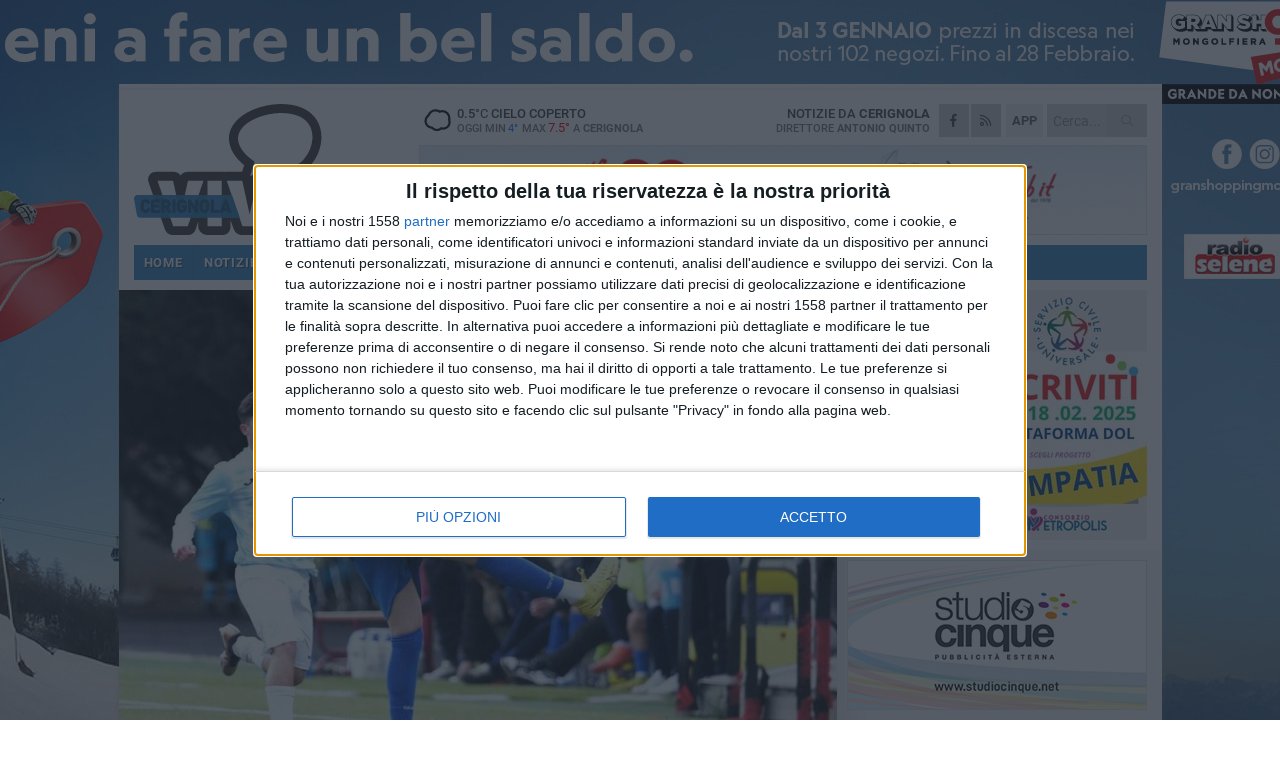

--- FILE ---
content_type: text/html; charset=utf-8
request_url: https://www.cerignolaviva.it/sport/ruggero-la-branca-di-margherita-di-savoia-allenamento-serio-e-vita-sana-per-arrivare-in-alto/
body_size: 20403
content:
<!DOCTYPE html>
<html lang="it" class="response svg fxd ">
<head prefix="og: http://ogp.me/ns# fb: http://ogp.me/ns/fb#">
    <title>Cerignola: Ruggero La Branca: “Allenamento serio e vita sana per arrivare in alto”</title>
    <meta name="description" content="Il giovane difensore, che ha firmato un accordo con la S.S. Lazio, ci racconta di s&#233; " />
<meta name="viewport" content="width=device-width, initial-scale=1.0">    <meta name="apple-mobile-web-app-title" content="CerignolaViva">
    <meta name="apple-mobile-web-app-status-bar-style" content="black-translucent">
<link rel="canonical" href="https://www.cerignolaviva.it/sport/ruggero-la-branca-di-margherita-di-savoia-allenamento-serio-e-vita-sana-per-arrivare-in-alto/" />                        <link rel="apple-touch-icon" href="https://static.gocity.it/cerignolaviva/img/touch-60.png">
    <link rel="apple-touch-icon" sizes="76x76" href="https://static.gocity.it/cerignolaviva/img/touch-76.png">
    <link rel="apple-touch-icon" sizes="120x120" href="https://static.gocity.it/cerignolaviva/img/touch-120.png">
    <link rel="apple-touch-icon" sizes="152x152" href="https://static.gocity.it/cerignolaviva/img/touch-152.png">
    <link rel="icon" href="https://static.gocity.it/cerignolaviva/img/favicon.ico" type="image/x-icon" />
    <link rel="icon" type="image/png" href="https://static.gocity.it/cerignolaviva/img/favicon-32x32.png" sizes="32x32" />
    <link rel="icon" type="image/png" href="https://static.gocity.it/cerignolaviva/img/favicon-16x16.png" sizes="16x16" />
    <link rel="alternate" type="application/rss+xml" href="https://www.cerignolaviva.it/rss/" title="RSS feed CerignolaViva" />
    <meta property="og:type" content="article" />
<meta property="og:url" content="https://www.cerignolaviva.it/sport/ruggero-la-branca-di-margherita-di-savoia-allenamento-serio-e-vita-sana-per-arrivare-in-alto/" />    <meta property="og:site_name" content="CerignolaViva" />
<meta property="fb:app_id" content="165962948297313" />    <meta property="fb:pages" content="786930194730687" /><meta property="article:publisher" content="786930194730687" />    <meta property="og:title" content="Ruggero La Branca: “Allenamento serio e vita sana per arrivare in alto”" />
    <meta property="og:description" content="Il giovane difensore, che ha firmato un accordo con la S.S. Lazio, ci racconta di s&#233; " />
    <meta property="og:image" content="https://cerignola.gocity.it/library/media/ruggero_la_branca_3.jpg" />
    <meta property="article:section" content="Calcio" />
    <meta property="article:published_time" content="2024-01-15T09:52:53 GMT" />
    <meta property="article:modified_time" content="2024-01-15T09:53:09 GMT" />
<meta name="language" content="italian" /><meta name="msvalidate.01" content="4BFAE9A7E4A3E9C22EA5C6CCD2C5FDE3" />    <link href="/bundles/css?v=dEeyNGnslQSdMQALmI0cEwyeZYLMDaeLtsKTp10fewU1" rel="preload" as="style" /><link href="/bundles/css?v=dEeyNGnslQSdMQALmI0cEwyeZYLMDaeLtsKTp10fewU1" rel="stylesheet"/>

    <link href="/bundles/deferred?v=EI2w7refD0IkrP_INU39w6BvGGKgAPw3aeDdDjBHlqI1" rel="preload" as="style" /><link href="/bundles/deferred?v=EI2w7refD0IkrP_INU39w6BvGGKgAPw3aeDdDjBHlqI1" rel="stylesheet"/>

    <link href="/bundles/icons?v=6URXDt_XKQp7_YTGi-536yZGVljGYpsX7yKYSj3eWm01" rel="preload" as="style" /><link href="/bundles/icons?v=6URXDt_XKQp7_YTGi-536yZGVljGYpsX7yKYSj3eWm01" rel="stylesheet"/>

    <link href="/style?v=142320" rel="stylesheet"><link href="/style?v=142320" rel="stylesheet" /><style>.svg #site-logo { background-image: url('https://static.gocity.it/cerignolaviva/img/logo.svg');} .xmas.svg #site-logo { background-image: url('https://static.gocity.it/cerignolaviva/img/logo-xmas.svg');} .svg .report-index #site .content, .report #site .content .section-logo span {background-image:url('https://static.gocity.it/cerignolaviva/img/ireport.svg');} @media only screen and (max-width: 1023px) {.response.svg .collapse #site-logo { background-image: url('https://static.gocity.it/cerignolaviva/img/logo-text-inv.svg'); }.response.svg.xmas .collapse #site-logo { background-image: url('https://static.gocity.it/cerignolaviva/img/logo-text-inv-xmas.svg');}}
.ads-exp, .ads-exp a{max-height:70px;}</style>
    <script type="application/ld+json">[{ "@context": "http://schema.org", "@type":"WebSite","@id":"#website","name":"CerignolaViva", "alternateName":"CerignolaViva", "url":"https://www.cerignolaviva.it", "potentialAction":{ "@type":"SearchAction","target":"https://www.cerignolaviva.it/cerca/?search={search_term_string}","query-input":"required name=search_term_string"}}, { "@context": "http://schema.org", "@type":"Organization","@id":"#organization","name":"Viva Network","url":"http://www.vivanetwork.it", "logo":"http://www.vivanetwork.it/images/viva-network-logo.png", "sameAs":["https://www.facebook.com/viva24/"]}]</script>
    
        <script type="application/ld+json">{ "@context": "http://schema.org", "@type" : "NewsArticle", "headline" : "Ruggero La Branca: “Allenamento serio e vita sana per arrivare in alto”", "alternativeHeadline" : "Ruggero La Branca: “Allenamento serio e vita sana per arrivare in alto”. Il giovane difensore, che ha firmato un accordo con la S.S. Lazio, ci racconta di sé ", "articleSection": "Calcio", "author":{"@type":"Person","name":"Cristiana Lenoci"}, "dateCreated" : "2024-01-15T09:52:53Z", "datePublished" : "2024-01-15T09:52:53Z", "dateModified" : "2024-01-15T09:53:09Z", "publisher":{"@type":"Organization","name":"CerignolaViva", "logo":{"@type":"ImageObject","url":"https://static.gocity.it/cerignolaviva/img/logo-text.png", "width" : 288, "height" : 30}}, "description" : "Ha lasciato momentaneamente la sua Margherita di Savoia per inseguire il sogno di diventare un calciatore professionista. Ruggero La Branca, 17 anni, si è infatti trasferito da poco a Roma dopo aver firmato un accordo con la S.S. Lazio. Lo abbiamo raggiunto per chiedergli di parlarci della sua nuova esperienza e dei progetti futuri. Come è stata l'esperienza nella Primavera dell'Audace Cerignola?\"L'esperienza nell'Audace Cerignola è stata sicuramente molto bella e significativa, sia sotto l'aspetto formativo che calcistico\". Quando e come è nata la tua passione per il calcio?\"La mia passione...", "mainEntityOfPage":{"@type":"URL"}, "url" : "https://www.cerignolaviva.it/sport/ruggero-la-branca-di-margherita-di-savoia-allenamento-serio-e-vita-sana-per-arrivare-in-alto/", "image":{"@type":"ImageObject","url":"https://cerignola.gocity.it/library/media/ruggero_la_branca_3.jpg", "width":986, "height":657}}</script>

    
        <style>
    .bubble-color .btn.btn-action { background-color: #558F38; border-color: #6AA14E; box-shadow: 0px 1px 0px #48782F; }
    .bubble-color h3.story-title, .bubble-color span.story-title, div.bubble.bubble-color { background-color: #5a973b; border-right: solid 4px #518735; }
    span.bubble-arrow.bubble-color { border-color: #5a973b transparent transparent transparent; }
    div.bubble.bubble-color img { border-color: #48782F; }
    .page-index .index span.title { color: #5a973b; }
        </style>

    <script async src="//pagead2.googlesyndication.com/pagead/js/adsbygoogle.js"></script>
<link rel="stylesheet" href="https://assets.evolutionadv.it/networkviva_it/networkviva_it-CLS.css"><script src="https://assets.evolutionadv.it/networkviva_it/networkviva_it.new.js" data-cfasync="false"></script>    </head>
<body class="non-graphic collapse splitted sport ">
    
    <span class="ads-skin-containter" data-url="/adv/skin/99/"></span>
    <div id="site">
        <div id="main" class="container">
            <div id="header-wrapper">
    <div class="container">
        <header id="header">
            <div id="header-overlay"></div>
            <div id="header-main">
                <div id="header-logo">                    <div id="site-logo" >
                        <a href="/">CerignolaViva</a>
                        <img class="print" src="https://static.gocity.it/cerignolaviva/img/logo.png" />
                    </div>
                    <div id="header-fanpage">
                        <div id="fanpage">
                        <span class="fan-counter">20.972</span>
                            <a id="fanpage-button" href="https://www.facebook.com/cerignolaviva.it/" target="_blank" rel="nofollow">FANPAGE</a>
                        </div>
                    </div>
                </div>
                <div id="header-logo-url" class="print">cerignolaviva.it</div>
                <div id="header-middle">
                    <div id="header-middle-top">
                        <div id="header-meteo">
    <a href="/meteo/" title="Previsioni meteo a Cerignola"><div id="meteo-header" class="meteo-icon"><canvas width="28" height="28" data-icon="04n" data-color="" class="icon"></canvas></div></a>
        <div class="meteo">
            <a href="/meteo/" title="Previsioni meteo a Cerignola">
0.5<span>°C</span> cielo coperto                <div class="meteo-temp">Oggi Min<span class="meteo-min">4°</span>Max<span class="meteo-max">7.5°</span> a <strong>Cerignola</strong></div>
            </a>
        </div>

                        </div>
                        <div class="search-block">
                            <form action="/cerca/" method="GET">
                                <input type="search" class="search" name="search" placeholder="Cerca..." />
                                <button class="icon"><i class="far fa-search"></i></button>
                            </form>
                        </div>
<a href="http://m.cerignolaviva.it/apps/download/"   target="_blank"  >
                            <div id="header-app">APP</div>
                        </a>                        <div id="header-social">
                            <a href="https://www.facebook.com/cerignolaviva.it" target="_blank"><i class="fab fa-facebook-f social social-facebook"></i></a>                            <a href="/rss/" title="CerignolaViva - Feed Rss"><i class="far fa-rss social social-rss"></i></a>
                        </div>
                        <div id="header-daily">
                            <p class="tagline">Notizie da <strong>Cerignola</strong><span>Direttore <strong>Antonio Quinto</strong></span></p>
                        </div>
                        <div class="clear"></div>
                    </div>
                    <div id="header-banner">

<div class="ads-containter" data-url="/adv/banner/5/"></div>
                    </div>
                    <div class="clear"></div>
                </div>
                <button type="button" id="menu-toggle" class="btn header-btn">
                    <span class="far fa-2x fa-bars"></span>
                    <span class="btn-undertext">Menu</span>
                </button><div id="mobile-weather">    <a href="/meteo/" title="Previsioni meteo a Cerignola"><div id="mobile-meteo-header" class="meteo-icon"><canvas width="28" height="28" data-icon="04n" data-color="white" class="icon"></canvas></div></a>
        <div class="meteo">
            <a href="/meteo/" title="Previsioni meteo a Cerignola">
0.5<span>°C</span> cielo coperto                <div class="meteo-temp">Oggi Min<span class="meteo-min">4°</span>Max<span class="meteo-max">7.5°</span> a <strong>Cerignola</strong></div>
            </a>
        </div>
</div>
            </div>
            <div class="clear"></div>
            <div id="menu">
                <nav>
                    <ul>

            <li class="firstitem">
                <a href="/" >HOME</a>
            </li>
            <li >
                <a href="/notizie/" >NOTIZIE</a>
                <span class="expander"></span>
                <ul>
<li ><a href="/notizie/?cat=cultura">Eventi e Cultura</a></li>
<li ><a href="/notizie/?cat=scuola-e-lavoro">Scuola e Lavoro</a></li>
<li ><a href="/notizie/?cat=bandi-e-concorsi">Bandi e Concorsi</a></li>
<li ><a href="/notizie/?cat=attualita">Attualità</a></li>
<li ><a href="/notizie/?cat=sanita">Sanità</a></li>
<li ><a href="/notizie/?cat=sguardo-sul-foggiano">Sguardo sul foggiano</a></li>
<li ><a href="/notizie/?cat=vita-di-citta">Vita di città</a></li>
<li ><a href="/notizie/?cat=territorio">Territorio</a></li>
<li ><a href="/notizie/?cat=cronaca">Cronaca</a></li>
<li ><a href="/notizie/?cat=politica">Politica</a></li>
                </ul>
            </li>
            <li class="open">
                <a href="/sport/" >SPORT</a>
                <span class="expander"></span>
                <ul>
<li ><a href="/sport/?cat=basket">Basket</a></li>
<li ><a href="/sport/?cat=volley">Volley</a></li>
<li class="open"><a href="/sport/?cat=calcio">Calcio</a></li>
<li ><a href="/sport/?cat=arti-marziali">Arti Marziali</a></li>
<li ><a href="/sport/?cat=altri-sport">Altri sport</a></li>
                </ul>
            </li>
            <li >
                <a href="/ireport/" >iREPORT</a>
            </li>
            <li >
                <a href="/meteo/" >METEO</a>
            </li>
            <li >
                <a href="/video/" >VIDEO</a>
            </li>
<li class="search-block">
    <form action="/cerca/" method="GET">
        <input type="search" class="search" name="search" placeholder="Cerca..." />
        <button class="icon"><i class="far fa-search"></i></button>
    </form>
</li>
                    </ul>
                </nav>
            </div>
          </header>
    </div>
    <div class="clear"></div>
</div>


            <div class="ads-containter ads-mega ads-mega-page" data-url="/adv/banner/108/"></div>
            <div id="gctyvvadblck"></div>
            <div class="content-wrapper ">
                
                <div class="content-side-wrapper content-first">
                    
    <div class="content categorized">
        <article class=" mode1">
            <ul class="breadcrumbs noborder"><li><i class="far fa-angle-right"></i><a href="/" title="Home">Home</a></li><li><i class="far fa-angle-right"></i><a href="/sport/" title="Notizie sportive">Notizie sportive</a></li></ul><script type="application/ld+json">{ "@context": "http://schema.org", "@type" : "BreadcrumbList", "itemListElement": [{ "@type": "ListItem", "position": 1, "item": { "@id": "https://www.cerignolaviva.it/", "name": "Home" } },{ "@type": "ListItem", "position": 2, "item": { "@id": "https://www.cerignolaviva.it/sport/", "name": "Notizie sportive" } }]}</script>
            <header>
                <figure><img src="https://cerignola.gocity.it/library/media/ruggero_la_branca_3.jpg" class="responsive content-img" alt="Ruggero La Branca" /><figcaption class="content-img-caption">Ruggero La Branca</figcaption></figure>
                <div>
                    <span class="category"  style="color:#5a973b; background-color:#5a973b">Calcio</span><h1>Ruggero La Branca: “Allenamento serio e vita sana per arrivare in alto”</h1><p class="tagline">Il giovane difensore, che ha firmato un accordo con la S.S. Lazio, ci racconta di sé <span></span></p>
                </div>
            </header>
            <div class="clear"></div>
            <div class="contentdate">
                <span class="datezone">Cerignola - </span>lunedì 15 gennaio 2024
<span class="datetime"><i class="far fa-clock"></i> 10.34</span>                                            </div>
            <div class="ads-containter ads-page ads-content" data-url="/adv/banner/80/"></div>            <div class="sharing" data-url="https://www.cerignolaviva.it/sport/ruggero-la-branca-di-margherita-di-savoia-allenamento-serio-e-vita-sana-per-arrivare-in-alto/" data-title="Cerignola: Ruggero La Branca: “Allenamento serio e vita sana per arrivare in alto”" data-counter="27" data-comments="0" data-app="165962948297313"></div>
            <div id="author" class="author right"><a  rel="author"><img src="https://cerignola.gocity.it/library/media/bigbox_lenoci.jpg" alt="Cristiana Lenoci" class="author-icon" /><div><span class="author-top">A cura di</span><span class="author-name"> Cristiana Lenoci</span></div></a></div><div class="clear"></div>
            <div class="clear"></div>
            <div class="ads-containter ads-custom " ><div id="video-evo-player" class="player_evolution"><span class="evo-label-logo">Powered by <a target="_blank" href="https://evolutiongroup.digital/"><img src="https://evolutiongroup.digital/wp-content/themes/evolution_group/assets/static/logo/logo-evolutiongroup-black.svg" alt="powered by evolution group"></a></span></div></div>
            
            <div class="p first"><div><div>Ha lasciato momentaneamente la sua <strong>Margherita di Savoia</strong> per inseguire il sogno di diventare un calciatore professionista. <strong>Ruggero La Branca</strong>, <strong>17 anni</strong>, si è infatti trasferito da poco a Roma dopo aver firmato un accordo con la <strong>S.S. Lazio</strong>. Lo abbiamo raggiunto per chiedergli di parlarci della sua nuova esperienza e dei progetti futuri.</div><div> </div><div><strong>Come è stata l'esperienza nella Primavera dell'Audace Cerignola?</strong></div><div>"L'esperienza nell'Audace Cerignola è stata sicuramente molto bella e significativa, sia sotto l'aspetto formativo che calcistico".</div><div> </div><div><strong>Quando e come è nata la tua passione per il calcio?</strong></div><div>"La mia passione per la disciplina del calcio è nata alla tenera età di <strong>4 anni</strong>. Ho cominciato a tirare i primi calci ad un pallone con il professor Mavelli".</div><div> </div><div><strong>Hai dei giocatori che consideri dei modelli di riferimento?</strong></div><div>"Sì, ne ho uno in particolare: <strong>Fabio Cannavaro</strong>".</div><div> </div><div><strong>Come si svolge una tua giornata tipo tra lo studio e gli allenamenti?</strong></div><div>"Mi sveglio alle ore 7, faccio colazione alle 8. Poi vado a scuola fino alle 14, e dalle 15 alle 18 ho allenamento. Dopo di che rientro in convitto, dove studio e trascorro un po' di tempo svagandomi con i miei nuovi amici".</div><div> </div><div><strong>Sei approdato giovanissimo in un club di serie A. Quali sono i mister che hanno contribuito a realizzare questo ambizioso obiettivo?</strong></div><div>"Ce n'è più di uno: mister <strong>Daniele Tiritiello</strong> della "Golden Boys" (la mia prima squadra), poi mister <strong>Antonio Quinto</strong> e mister <strong>Saverio di Candia</strong> delle "Medaglie d'oro" di Barletta. I mister <strong>Enzo Quarto</strong> e <strong>Antonio Must</strong>i hanno sicuramente contribuito al mio trasferimento nel settore professionistico. Mister <strong>Alessandro di Bari</strong> Fidelis Andria, con i direttori <strong>Piarulli e Cristantelli</strong>, sono persone a cui va tutta la mia stima e ammirazione. Infine, non certo per importanza ma per cronologia, ringrazio mister <strong>Gaetano Pavone </strong>e tutto il suo staff perché mi hanno dato l'opportunità di crescere in modo notevole, con la loro professionalità e competenza calcistica. I dirigenti <strong>Francesco</strong> <strong>Matera </strong>e<strong> Pierluigi Pastino</strong> sono invece punti di forza del Settore giovanile dell'Audace Cerignola a cui pure devo molto".<br /><div id="widget-photo" class="widget widget-thumbs"><div class="widget-title"><span class="badge">4 foto</span><span class="title">Ruggero La Branca<span class="author"></span></span></div><div class="widget-thumbs-items"><span class="thumb"><a href="https://cerignola.gocity.it/library/foto/2016/ruggero_la_branca.jpg" class="fresco" data-fresco-group="photoset" data-fresco-caption="Ruggero La Branca " data-fresco-options="thumbnail:'https://cerignola.gocity.it/library/foto/2016/bigbox_ruggero_la_branca.jpg'"><img src="https://cerignola.gocity.it/library/foto/2016/bigbox_ruggero_la_branca.jpg" alt="Ruggero La Branca"></a></span><span class="thumb"><a href="https://cerignola.gocity.it/library/foto/2016/ruggero_la_branca_1.jpg" class="fresco" data-fresco-group="photoset" data-fresco-caption="Ruggero La Branca " data-fresco-options="thumbnail:'https://cerignola.gocity.it/library/foto/2016/bigbox_ruggero_la_branca_1.jpg'"><img src="https://cerignola.gocity.it/library/foto/2016/bigbox_ruggero_la_branca_1.jpg" alt="Ruggero La Branca"></a></span><span class="thumb"><a href="https://cerignola.gocity.it/library/foto/2016/ruggero_la_branca_2.jpg" class="fresco" data-fresco-group="photoset" data-fresco-caption="Ruggero La Branca " data-fresco-options="thumbnail:'https://cerignola.gocity.it/library/foto/2016/bigbox_ruggero_la_branca_2.jpg'"><img src="https://cerignola.gocity.it/library/foto/2016/bigbox_ruggero_la_branca_2.jpg" alt="Ruggero La Branca"></a></span><span class="thumb"><a href="https://cerignola.gocity.it/library/foto/2016/ruggero_la_branca_3.jpg" class="fresco" data-fresco-group="photoset" data-fresco-caption="Ruggero La Branca " data-fresco-options="thumbnail:'https://cerignola.gocity.it/library/foto/2016/bigbox_ruggero_la_branca_3.jpg'"><img src="https://cerignola.gocity.it/library/foto/2016/bigbox_ruggero_la_branca_3.jpg" alt="Ruggero La Branca"></a></span></div></div></div><div> </div><div><strong>Sei legato a Margherita di Savoia, il tuo paese di origine?</strong></div><div>"Margherita di Savoia sarà sempre il paese dove ci sono ancora i miei amici di infanzia, e soprattutto i miei familiari, ai quali sono molto legato".</div><div> </div><div><strong>Cosa consigli ad un giovane e aspirante calciatore che vorrebbe intraprendere la tua stessa carriera?</strong></div><div>"Il consiglio è quello di <strong>crederci </strong>e <strong>non mollare davanti alle difficoltà</strong>. È necessario allenarsi in maniera seria e continua e condurre una vita sana, se si vuole arrivare in alto".</div><div> </div><div><strong>Quali sono i tuoi obiettivi per il nuovo anno?</strong></div><div>"Vorrei continuare a fare bene e sempre meglio".</div><div> </div><div>Ed è quello che, naturalmente, anche noi tutti gli auguriamo.</div></div><div class="fb-quote"></div></div>
                    </article>
        
        <ul class="tags bottom"><li>Calcio</li></ul>

    <div class="index-wrapper">
        <div class="index-list index-list-mode10 index-list-2">
                <div class="index">
                    
<a href="/notizie/alla-ricerca-della-speranza-il-libro-dello-spiderman-pugliese-a-cerignola/" ><div class="boxed-img"><img src="https://cerignola.gocity.it/library/media/bigbox_spiderman.jpg" alt="“Alla ricerca della speranza”: il libro dello Spiderman pugliese a Cerignola" /></div></a>                                        <div class="boxed-title boxed-title-dated ">
<span class="date">
                                
                                20 gennaio 2026
                            </span>                        <span class="title"><a href="/notizie/alla-ricerca-della-speranza-il-libro-dello-spiderman-pugliese-a-cerignola/" >“Alla ricerca della speranza”: il libro dello Spiderman pugliese a Cerignola</a></span>
                                            </div>
                </div>
                <div class="index">
                    
<a href="/notizie/cerignola-celebra-san-sebastiano-patrono-della-polizia-locale/" ><div class="boxed-img"><img src="https://cerignola.gocity.it/library/media/bigbox_celebrazione_di_san_sebastiano.jpg" alt="Cerignola celebra San Sebastiano, Patrono della Polizia Locale" /></div></a>                                        <div class="boxed-title boxed-title-dated ">
<span class="date">
                                
                                20 gennaio 2026
                            </span>                        <span class="title"><a href="/notizie/cerignola-celebra-san-sebastiano-patrono-della-polizia-locale/" >Cerignola celebra San Sebastiano, Patrono della Polizia Locale</a></span>
                                            </div>
                </div>
        </div>
    </div>
        
<div class="ads-containter ads-custom  ads-page ads-content ads-content-btm"><div class="PCT2593"><script>if("none"!=window.getComputedStyle(document.currentScript.parentElement.parentElement).getPropertyValue("display")){var e=document.createElement("ins");e.setAttribute("data-revive-zoneid","2593"),e.setAttribute("data-revive-id","e590432163035a6e5fc26dac29dd7e0b"),document.currentScript.parentElement.appendChild(e)}</script><script async src="//adv.presscommtech.com/www/delivery/asyncjs.php"></script></div></div>
        
        <ins data-revive-zoneid="2596" data-revive-id="e590432163035a6e5fc26dac29dd7e0b"></ins><script async src="//adv.presscommtech.com/www/delivery/asyncjs.php"></script>
<div class="ads-containter ads-page" data-url="/adv/banner/93/"></div>
<div class="ads-containter ads-page" data-url="/adv/banner/81/"></div>
 <div class="ads ads-responsive g-ads"  style="min-height:60px"><ins class="adsbygoogle" style="display:block" data-ad-client="ca-pub-7787459891407465" data-ad-slot="7721169835" data-ad-format="auto"></ins><script>(adsbygoogle = window.adsbygoogle || []).push({});</script></div>
        
            <div class="story-wrapper tag-story">
            <span class="story-title bubble">Altri contenuti a tema</span>
            <span class="bubble-arrow"></span>
        <div class="story-list">
                <div class="story ">
                        
                            <a href="/notizie/cerignola-riflessioni-calcio-e-socialita-per-la-giornata-mondiale-del-migrante-e-del-rifugiato/" >
                                <img src="https://cerignola.gocity.it/library/media/big_festa_bandierine_(1).jpg" alt="Cerignola: riflessioni, calcio e socialit&#224; per la “Giornata Mondiale del Migrante e del Rifugiato”" />
                            </a>
                                                                        <span class="storycategory"   style="color:#174dab;background-color:#174dab"  >Eventi e Cultura</span>                        <span class="title"><a href="/notizie/cerignola-riflessioni-calcio-e-socialita-per-la-giornata-mondiale-del-migrante-e-del-rifugiato/" >Cerignola: riflessioni, calcio e socialit&#224; per la “Giornata Mondiale del Migrante e del Rifugiato”</a></span>
<span class="subtitle">Domani 4 novembre un evento promosso dal Centro Servizi per il Contrasto alla Povert&#224;</span>                </div>
                <div class="story ">
                        
                            <a href="/notizie/il-calcio-di-cerignola-in-lutto-per-la-morte-di-savino-voltarella/" >
                                <img src="https://cerignola.gocity.it/library/media/big_savino_voltarella.jpg" alt="Il calcio di Cerignola in lutto per la morte di Savino Voltarella" />
                            </a>
                                                                        <span class="storycategory"   style="color:#174dab;background-color:#174dab"  >Calcio</span>                        <span class="title"><a href="/notizie/il-calcio-di-cerignola-in-lutto-per-la-morte-di-savino-voltarella/" >Il calcio di Cerignola in lutto per la morte di Savino Voltarella</a></span>
<span class="subtitle">E’ stato Presidente del Cerignola dal 1991 al 2001</span>                </div>
                <div class="story ">
                        
                            <a href="/sport/il-centrocampista-del-cerignola-cristian-tedesco-nell-under-15-di-serie-c-3-1-al-bologna/" >
                                <img src="https://cerignola.gocity.it/library/media/big_tedesco_under15_edit.jpg" alt="Il centrocampista del Cerignola Cristian Tedesco nell&#39;Under 15 di Serie C: 3-1 al Bologna" />
                            </a>
                                                                                                <span class="title"><a href="/sport/il-centrocampista-del-cerignola-cristian-tedesco-nell-under-15-di-serie-c-3-1-al-bologna/" >Il centrocampista del Cerignola Cristian Tedesco nell&#39;Under 15 di Serie C: 3-1 al Bologna</a></span>
<span class="subtitle">Il giovane prospetto dell&#39;Audace nella &quot;Nazionale&quot; Lega Pro del ct Arrigoni</span>                </div>
                <div class="story ">
                        
                            <a href="/sport/audace-cerignola-audace-forte-e-sfortunato/" >
                                <img src="https://cerignola.gocity.it/library/media/big_audace_cerignola_sotto_la_curva_dei_tifosi.jpg" alt="Audace Cerignola: “Audace, forte e...sfortunato&quot;" />
                            </a>
                                                                                                <span class="title"><a href="/sport/audace-cerignola-audace-forte-e-sfortunato/" >Audace Cerignola: “Audace, forte e...sfortunato&quot;</a></span>
<span class="subtitle">La squadra di Mister Raffaele sfodera una grande prestazione e fa tremare la capolista Benevento</span>                </div>
                <div class="story ">
                        
                            <a href="/sport/e-morto-a-86-anni-michele-dibiase-ex-calciatore-del-cerignola/" >
                                <img src="https://cerignola.gocity.it/library/media/big_michele_dibiase(2).jpg" alt="E’ morto a 86 anni Michele Dibiase, ex calciatore del Cerignola" />
                            </a>
                                                                                                <span class="title"><a href="/sport/e-morto-a-86-anni-michele-dibiase-ex-calciatore-del-cerignola/" >E’ morto a 86 anni Michele Dibiase, ex calciatore del Cerignola</a></span>
<span class="subtitle">Ha indossato la maglia giallobl&#249; per 13 anni consecutivi</span>                </div>
                <div class="story ">
                        
                            <a href="/sport/gerardo-spinelli-calciatore-di-cerignola-approda-nell-usd-lavello/" >
                                <img src="https://cerignola.gocity.it/library/media/big_gerardo_spinelli(4).jpg" alt="Gerardo Spinelli, calciatore di Cerignola, approda nell’USD Lavello" />
                            </a>
                                                                                                <span class="title"><a href="/sport/gerardo-spinelli-calciatore-di-cerignola-approda-nell-usd-lavello/" >Gerardo Spinelli, calciatore di Cerignola, approda nell’USD Lavello</a></span>
<span class="subtitle">L’obiettivo del centrocampista &#232; di arrivare a giocare tra i professionisti</span>                </div>
                <div class="story ">
                        
                            <a href="/sport/francesco-tricarico-da-cerignola-in-america-con-il-sogno-di-diventare-un-calciatore-professionista/" >
                                <img src="https://cerignola.gocity.it/library/media/big_francesco_tricarico_2.jpg" alt="Francesco Tricarico, da Cerignola in America con il sogno di diventare un calciatore professionista" />
                            </a>
                                                                                                <span class="title"><a href="/sport/francesco-tricarico-da-cerignola-in-america-con-il-sogno-di-diventare-un-calciatore-professionista/" >Francesco Tricarico, da Cerignola in America con il sogno di diventare un calciatore professionista</a></span>
<span class="subtitle">Il portiere vive ad Omaha e indossa la maglia dei Reiver Men’s Soccer</span>                </div>
                <div class="story ">
                        
                            <a href="/notizie/l-addio-a-toto-schillaci-l-eroe-delle-notti-magiche/" >
                                <img src="https://cerignola.gocity.it/library/media/big_salvatore_schillaci.jpg" alt="L&#39;addio a Tot&#242; Schillaci, l&#39;eroe delle Notti Magiche" />
                            </a>
                                                                        <span class="storycategory"   style="color:#174dab;background-color:#174dab"  >Calcio</span>                        <span class="title"><a href="/notizie/l-addio-a-toto-schillaci-l-eroe-delle-notti-magiche/" >L&#39;addio a Tot&#242; Schillaci, l&#39;eroe delle Notti Magiche</a></span>
<span class="subtitle">L&#39;ex attaccante ci ha lasciato a 59 anni</span>                </div>
        </div>
    </div>

<div class="ads-containter ads-custom  ads-page ads-content"><div class="PCT2594"><script>if("none"!=window.getComputedStyle(document.currentScript.parentElement.parentElement).getPropertyValue("display")){var e=document.createElement("ins");e.setAttribute("data-revive-zoneid","2594"),e.setAttribute("data-revive-id","e590432163035a6e5fc26dac29dd7e0b"),document.currentScript.parentElement.appendChild(e)}</script><script async src="//adv.presscommtech.com/www/delivery/asyncjs.php"></script></div></div>
<div class="banner banner-color banner-newsletter">
    <div class="banner-right-side">
        <div class="banner-right-side-inside">
            <span class="newsletter-title">Iscriviti alla Newsletter</span>
<form action="/newsletter/" data-ajax="true" data-ajax-loading="#newsletter-loading" data-ajax-mode="replace" data-ajax-update="#newsletter-result" id="form0" method="post">                <input class="text buttoned" name="email" id="email" placeholder="Indirizzo e-mail" data-val="true" type="email" />
                        <button type="submit" class="button buttoned" id="newsletter-signup">Iscriviti</button>
                        <span class="newsletter-result" id="newsletter-result"></span>
                        <span class="newsletter-loading" id="newsletter-loading" style="display:none"><img src="/contents/img/UI/rolling.gif" alt="loading"/></span>
                        <span class="newsletter-validation-error" data-valmsg-for="email" data-valmsg-replace="true"></span>
</form>        </div><span class="bubble-arrow"></span>
        <span class="newsletter-info">Iscrivendoti accetti i <a href="/info/privacy/newsletter/" rel="nofollow">termini</a> e la <a href="/info/privacy/" rel="nofollow">privacy policy</a></span>
    </div>
    <div class="banner-left-side">
        <img src="/contents/img/UI/newsletter-email.png" alt="Newsletter" width="100"/>
        <div class="clear"></div>
        Ricevi aggiornamenti e contenuti da Cerignola <span>gratis</span> nella tua e-mail
    </div>
    <div class="clear"></div>
</div>
        
    <div class="index-wrapper">
        <div class="index-list index-list-mode10 index-list-8">
                <div class="index">
                    
<a href="/notizie/giornata-della-memoria-2026-un-evento-presso-la-parrocchia-sant-antonio-da-padova-di-cerignola/" ><div class="boxed-img"><img src="https://cerignola.gocity.it/library/media/bigbox_giuseppe_pugliese(1).jpg" alt="Giornata della Memoria 2026: un evento presso la Parrocchia Sant’Antonio da Padova di Cerignola" /></div></a>                                        <div class="boxed-title boxed-title-dated ">
<span class="date">
                                
                                20 gennaio 2026
                            </span>                        <span class="title"><a href="/notizie/giornata-della-memoria-2026-un-evento-presso-la-parrocchia-sant-antonio-da-padova-di-cerignola/" >Giornata della Memoria 2026: un evento presso la Parrocchia Sant’Antonio da Padova di Cerignola</a></span>
                                            </div>
                </div>
                <div class="index">
                    
<a href="/notizie/la-storia-di-teresa-galantino-di-cerignola-su-rai-2-nella-trasmissione-la-porta-magica/" ><div class="boxed-img"><img src="https://cerignola.gocity.it/library/media/bigbox_teresa_galantino.jpg" alt="La storia di Teresa Galantino di Cerignola su RAI 2 nella trasmissione “La porta magica”" /></div></a>                                        <div class="boxed-title boxed-title-dated ">
<span class="date">
                                
                                20 gennaio 2026
                            </span>                        <span class="title"><a href="/notizie/la-storia-di-teresa-galantino-di-cerignola-su-rai-2-nella-trasmissione-la-porta-magica/" >La storia di Teresa Galantino di Cerignola su RAI 2 nella trasmissione “La porta magica”</a></span>
                                            </div>
                </div>
                <div class="index">
                    
<a href="/sport/siracusa-audace-cerignola-0-1-il-pagellone/" ><div class="boxed-img"><img src="https://cerignola.gocity.it/library/media/bigbox_a21bc211_6319_42a9_9810_88cbc75eb7c8j.jpg" alt="Siracusa - Audace Cerignola 0-1 : il pagellone" /></div></a>                                        <div class="boxed-title boxed-title-dated ">
<span class="date">
                                
                                19 gennaio 2026
                            </span>                        <span class="title"><a href="/sport/siracusa-audace-cerignola-0-1-il-pagellone/" >Siracusa - Audace Cerignola 0-1 : il pagellone</a></span>
                                            </div>
                </div>
                <div class="index">
                    
<a href="/notizie/discarica-a-cielo-aperto-in-un-torrente-nel-territorio-di-cerignola-l-ennesimo-disastro-ecologico/" ><div class="boxed-img"><img src="https://cerignola.gocity.it/library/media/bigbox_rifiutij.jpg" alt="Discarica a cielo aperto in un torrente nel territorio di Cerignola: l’ennesimo disastro ecologico?" /></div></a>                                        <div class="boxed-title boxed-title-dated ">
<span class="date">
                                
                                19 gennaio 2026
                            </span>                        <span class="title"><a href="/notizie/discarica-a-cielo-aperto-in-un-torrente-nel-territorio-di-cerignola-l-ennesimo-disastro-ecologico/" >Discarica a cielo aperto in un torrente nel territorio di Cerignola: l’ennesimo disastro ecologico?</a></span>
                                            </div>
                </div>
                <div class="index">
                    
<a href="/notizie/partono-incontri-di-sensibilizzazione-ambientale-nelle-scuole-di-cerignola/" ><div class="boxed-img"><img src="https://cerignola.gocity.it/library/media/bigbox_conservazione_della_natura.jpg" alt="Partono incontri di sensibilizzazione ambientale nelle scuole di Cerignola" /></div></a>                                        <div class="boxed-title boxed-title-dated ">
<span class="date">
                                
                                19 gennaio 2026
                            </span>                        <span class="title"><a href="/notizie/partono-incontri-di-sensibilizzazione-ambientale-nelle-scuole-di-cerignola/" >Partono incontri di sensibilizzazione ambientale nelle scuole di Cerignola</a></span>
                                            </div>
                </div>
                <div class="index">
                    
<a href="/notizie/antonio-di-nardo-e-il-nuovo-comandante-della-polizia-locale-di-cerignola/" ><div class="boxed-img"><img src="https://cerignola.gocity.it/library/media/bigbox_antonio_di_nardoj.jpg" alt="Antonio di Nardo è il nuovo Comandante della Polizia Locale di Cerignola" /></div></a>                                        <div class="boxed-title boxed-title-dated ">
<span class="date">
                                
                                19 gennaio 2026
                            </span>                        <span class="title"><a href="/notizie/antonio-di-nardo-e-il-nuovo-comandante-della-polizia-locale-di-cerignola/" >Antonio di Nardo &#232; il nuovo Comandante della Polizia Locale di Cerignola</a></span>
                                            </div>
                </div>
                <div class="index">
                    
<a href="/sport/il-master-di-biliardo-vito-famiglietti-di-cerignola-alle-selezioni-del-campionato-mondiale/" ><div class="boxed-img"><img src="https://cerignola.gocity.it/library/media/bigbox_vito_famiglietti(13).jpg" alt="Il Master di Biliardo Vito Famiglietti di Cerignola alle selezioni del Campionato Mondiale" /></div></a>                                        <div class="boxed-title boxed-title-dated ">
<span class="date">
                                
                                19 gennaio 2026
                            </span>                        <span class="title"><a href="/sport/il-master-di-biliardo-vito-famiglietti-di-cerignola-alle-selezioni-del-campionato-mondiale/" >Il Master di Biliardo Vito Famiglietti di Cerignola alle selezioni del Campionato Mondiale</a></span>
                                            </div>
                </div>
                <div class="index">
                    
<a href="/notizie/l-arte-dentro-i-luoghi-di-cura-l-opera-della-prof-ssa-valentina-savina-vurchio-di-cerignola-all-ospedale-san-bassiano-di-bassano-del-grappa/" ><div class="boxed-img"><img src="https://cerignola.gocity.it/library/media/bigbox_opera_valentina_vurchio.jpg" alt="L’arte dentro i luoghi di cura: l’opera della prof.ssa Valentina Savina Vurchio di Cerignola all’ospedale San Bassiano di Bassano del Grappa" /></div></a>                                        <div class="boxed-title boxed-title-dated ">
<span class="date">
                                
                                19 gennaio 2026
                            </span>                        <span class="title"><a href="/notizie/l-arte-dentro-i-luoghi-di-cura-l-opera-della-prof-ssa-valentina-savina-vurchio-di-cerignola-all-ospedale-san-bassiano-di-bassano-del-grappa/" >L’arte dentro i luoghi di cura: l’opera della prof.ssa Valentina Savina Vurchio di Cerignola all’ospedale San Bassiano di Bassano del Grappa</a></span>
                                            </div>
                </div>
        </div>
    </div>

    </div>

                </div>
                <div class="right-side-wrapper">
                    
    
    
    <div class="ads-containter ads-side" data-url="/adv/banner/80/"></div>
    <div class="right-pack">
<div class="ads-containter ads-side" data-url="/adv/banner/93/"></div>
<div class="ads-containter ads-side" data-url="/adv/banner/81/"></div>
<div class="ads-native-container " data-url="/adv/native/31/"></div><div class="clear"></div>

<div class="ads-containter ads-custom  ads-side"><div class="PCT2593"><script>if("none"!=window.getComputedStyle(document.currentScript.parentElement.parentElement).getPropertyValue("display")){var e=document.createElement("ins");e.setAttribute("data-revive-zoneid","2593"),e.setAttribute("data-revive-id","e590432163035a6e5fc26dac29dd7e0b"),document.currentScript.parentElement.appendChild(e)}</script><script async src="//adv.presscommtech.com/www/delivery/asyncjs.php"></script></div></div>
    </div>
    <div class="right-pack right-pack-light">
<div class="ads-containter ads-custom  ads-side"><div class="PCT2594"><script>if("none"!=window.getComputedStyle(document.currentScript.parentElement.parentElement).getPropertyValue("display")){var e=document.createElement("ins");e.setAttribute("data-revive-zoneid","2594"),e.setAttribute("data-revive-id","e590432163035a6e5fc26dac29dd7e0b"),document.currentScript.parentElement.appendChild(e)}</script><script async src="//adv.presscommtech.com/www/delivery/asyncjs.php"></script></div></div>
<div class="ads-containter" data-url="/adv/banner/82/"></div>
        <div id="right-affix">
    <div class="side-wrapper">
            <div class="side-title">Pi&#249; letti questa settimana</div>
        <div class="side-list">
                <div class="side ">
                    <a href="/sport/il-master-di-biliardo-vito-famiglietti-di-cerignola-alle-selezioni-del-campionato-mondiale/" >
                        
<img src="https://cerignola.gocity.it/library/media/box_vito_famiglietti(13).jpg" alt="Il Master di Biliardo Vito Famiglietti di Cerignola alle selezioni del Campionato Mondiale" />                                                                            <span class="date">luned&#236; 19 gennaio</span>
                                                <span class="title">Il Master di Biliardo Vito Famiglietti di Cerignola alle selezioni del Campionato Mondiale</span>
                    </a>
                </div>
                <div class="side ">
                    <a href="/sport/audace-cerignola-fatti-onore/" >
                        
<img src="https://cerignola.gocity.it/library/media/box_22aa8cc0_63ab_4573_ab20_63446d72b8dcj.jpg" alt="Audace Cerignola &quot;fatti…onore&quot;" />                                                                            <span class="date">sabato 17 gennaio</span>
                                                <span class="title">Audace Cerignola &quot;fatti…onore&quot;</span>
                    </a>
                </div>
                <div class="side ">
                    <a href="/sport/audace-cerignola-vittoria-blitz-a-siracusa-finisce-0-1-per-i-gialloblu/" >
                        
<img src="https://cerignola.gocity.it/library/media/box_7b03dbe0_de75_4dbf_92b2_5760e9a6656ej.jpg" alt="Audace Cerignola, vittoria blitz: a Siracusa finisce 0-1 per i giallobl&#249;" />                                                                            <span class="date">domenica 18 gennaio</span>
                                                <span class="title">Audace Cerignola, vittoria blitz: a Siracusa finisce 0-1 per i giallobl&#249;</span>
                    </a>
                </div>
                <div class="side ">
                    <a href="/sport/siracusa-audace-cerignola-0-1-il-pagellone/" >
                        
<img src="https://cerignola.gocity.it/library/media/box_a21bc211_6319_42a9_9810_88cbc75eb7c8j.jpg" alt="Siracusa - Audace Cerignola 0-1 : il pagellone" />                                                                            <span class="date">luned&#236; 19 gennaio</span>
                                                <span class="title">Siracusa - Audace Cerignola 0-1 : il pagellone</span>
                    </a>
                </div>
                <div class="side ">
                    <a href="/sport/audace-cerignola-ultimi-giorni-di-voto-per-emmausso-nel-c-gold-award/" >
                        
<img src="https://cerignola.gocity.it/library/media/box_emmausso_1.jpg" alt="Audace Cerignola: ultimi giorni di voto per Emmausso nel C Gold Award" />                                                                            <span class="date">mercoled&#236; 14 gennaio</span>
                                                <span class="title">Audace Cerignola: ultimi giorni di voto per Emmausso nel C Gold Award</span>
                    </a>
                </div>
                <div class="side ">
                    <a href="/sport/cuppone-lascia-l-audace-cerignola-giochera-in-serie-b/" >
                        
<img src="https://cerignola.gocity.it/library/media/box_cuppone_1.jpg" alt="Cuppone lascia l’Audace Cerignola: giocher&#224; in serie B" />                                                                            <span class="date">luned&#236; 12 gennaio</span>
                                                <span class="title">Cuppone lascia l’Audace Cerignola: giocher&#224; in serie B</span>
                    </a>
                </div>
        </div>
    </div>
        
    </div></div>


    

                </div>
            </div>
            <div class="clear"></div>
            <div class="clear"></div>
<div id="prefooter-wrapper">
    <div class="container">
<nav id="footer-menu">
        <ul>
                <li class="container"><a href="/notizie/" title="Notizie" >Notizie da Cerignola</a>
                        <ul>
<li><a href="/notizie/?cat=cultura" title="Eventi e Cultura">Eventi e Cultura</a></li><li><a href="/notizie/?cat=scuola-e-lavoro" title="Scuola e Lavoro">Scuola e Lavoro</a></li><li><a href="/notizie/?cat=bandi-e-concorsi" title="Bandi e Concorsi">Bandi e Concorsi</a></li><li><a href="/notizie/?cat=attualita" title="Attualità">Attualità</a></li><li><a href="/notizie/?cat=sanita" title="Sanità">Sanità</a></li><li><a href="/notizie/?cat=sguardo-sul-foggiano" title="Sguardo sul foggiano">Sguardo sul foggiano</a></li><li><a href="/notizie/?cat=vita-di-citta" title="Vita di città">Vita di città</a></li><li><a href="/notizie/?cat=territorio" title="Territorio">Territorio</a></li><li><a href="/notizie/?cat=cronaca" title="Cronaca">Cronaca</a></li><li><a href="/notizie/?cat=politica" title="Politica">Politica</a></li>                        </ul>
                </li>
                <li class="container"><a href="/sport/" title="Sport" >Notizie sportive</a>
                        <ul>
<li><a href="/sport/?cat=basket" title="Basket">Basket</a></li><li><a href="/sport/?cat=volley" title="Volley">Volley</a></li><li><a href="/sport/?cat=calcio" title="Calcio">Calcio</a></li><li><a href="/sport/?cat=arti-marziali" title="Arti Marziali">Arti Marziali</a></li><li><a href="/sport/?cat=altri-sport" title="Altri sport">Altri sport</a></li>                        </ul>
                </li>
                <li class="container"><a href="/ireport/" title="iReport le segnalazioni dei lettori" >Segnalazioni iReport</a>
                </li>
                <li class="container"><a href="/meteo/" title="Previsioni meteo per Cerignola" >Previsioni meteo</a>
                </li>
                <li class="container"><a href="/video/" title="CerignolaViva TV: i video della redazione" >Video</a>
                </li>
        </ul>
</nav>


        <div class="fixed-block-wrapper">
            <div class="fixed-block" id="footer-side">
<a href="http://m.cerignolaviva.it/apps/download/"  target="_blank" >
                                                   <div id="footer-app-logo" class="left" style="background-image: url('https://static.gocity.it/cerignolaviva/img/app.png')" ></div>
<div id="footer-app-qrcode" class="left" style="background-image: url('https://static.gocity.it/cerignolaviva/img/app-qr.png')" ></div>                                                   <div id="footer-app">
                                                       <span>CerignolaViva APP</span>
                                                       <p>
                                                           Scarica l&#39;applicazione per iPhone, iPad e Android e ricevi notizie push
                                                       </p>
                                                   </div>
                                               </a>
                    <div class="clear"></div>
                <div class="other-block"><a id="newsletter"></a>
                    <span>Iscriviti alla Newsletter</span>
                    <p>
                        Registrati per ricevere aggiornamenti e contenuti da Cerignola nella tua casella di posta <small>Iscrivendoti accetti i <a href="/info/privacy/newsletter/" rel="nofollow">termini</a> e la <a href="/info/privacy/" rel="nofollow">privacy policy</a></small>
                    </p>
<form action="/newsletter/" data-ajax="true" data-ajax-loading="#ft-newsletter-loading" data-ajax-mode="replace" data-ajax-update="#ft-newsletter-result" id="form1" method="post">                        <span class="newsletter-result" id="ft-newsletter-result"></span>
                        <span class="newsletter-loading" id="ft-newsletter-loading"><img src="/contents/img/UI/rolling.gif" alt="loading" /></span>
                        <span class="newsletter-validation-error" data-valmsg-for="email" data-valmsg-replace="true"></span>
                        <input class="text buttoned" name="email" id="ft-email" placeholder="Indirizzo e-mail" data-val="true" type="email" />
                        <button type="submit" class="button buttoned" id="ft-newsletter-signup">Iscriviti</button>
</form>                </div>
            </div>
            <div class="clear"></div>
        </div>
    </div>
    <div class="clear"></div>
</div>
<div id="footer-wrapper">
    <div class="container">      
            <div id="footer-links">
        <ul>
                <li ><a href="/info/" title="Contatti"  >Contatti</a></li>
                <li ><a href="/info/privacy/" title="Policy e Privacy"  >Policy e Privacy</a></li>
                <li class="badge"><a href="https://www.gocity.it/" title="GoCity News Platform"  rel="nofollow"   target="_blank" >GoCity News Platform</a></li>
        </ul>
   </div>

        <div class="clear"></div>
    </div>
</div>
<div id="postfooter-wrapper"><div class="container" id="postfooter"><div id="footer-daily">Notizie da <strong>Cerignola</strong><span>Direttore <strong>Antonio Quinto</strong></span></div>&#169; 2001-2026 CerignolaViva &#232; un portale gestito da InnovaNews srl. Partita iva 08059640725. Testata giornalistica telematica registrata presso il Tribunale di Trani. Tutti i diritti riservati.
</div></div>
<div id="network-footer-wrapper">
        <div class="container">
<div id="network-footer-logo"><a   title="Viva Network"     href="http://www.vivanetwork.it" rel="nofollow" target="_blank"  ><img   alt="Viva Network"   src="https://static.gocity.it/traniviva/img/network.svg" /></a></div>            <div id="network-footer-links">
                    <ul>
                            <li class="network-current"><a href="https://www.cerignolaviva.it" title="Notizie di Cerignola da CerignolaViva"   rel="nofollow"   >Cerignola</a></li>
                            <li ><a href="https://www.andriaviva.it" title="Notizie da AndriaViva"   rel="nofollow"   >Andria</a></li>
                            <li ><a href="https://www.bariviva.it" title="Notizie da BariViva"   rel="nofollow"   >Bari</a></li>
                            <li ><a href="https://www.barlettaviva.it" title="Notizie da BarlettaViva"   rel="nofollow"   >Barletta</a></li>
                            <li ><a href="https://www.bisceglieviva.it" title="Notizie ed eventi da BisceglieViva"   rel="nofollow"   >Bisceglie</a></li>
                            <li ><a href="https://www.bitontoviva.it" title="Notizie da BitontoViva"   rel="nofollow"   >Bitonto</a></li>
                            <li ><a href="https://www.canosaviva.it" title="Notizie di Canosa di Puglia da CanosaViva"   rel="nofollow"   >Canosa</a></li>
                            <li ><a href="https://www.coratoviva.it" title="Notizie da CoratoViva"   rel="nofollow"   >Corato</a></li>
                            <li ><a href="https://www.giovinazzoviva.it" title="Notizie da GiovinazzoViva"   rel="nofollow"   >Giovinazzo</a></li>
                            <li ><a href="http://www.margheritaviva.it" title="Notizie da MargheritaViva"   rel="nofollow"   >Margherita di Savoia</a></li>
                            <li ><a href="http://www.minervinoviva.it" title="Notizie di Minervino Murge da MinervinoViva"   rel="nofollow"   >Minervino</a></li>
                            <li ><a href="http://www.modugnoviva.it" title="Notizie da ModugnoViva"   rel="nofollow"   >Modugno</a></li>
                            <li ><a href="https://www.molfettaviva.it" title="Notizie da MolfettaViva"   rel="nofollow"   >Molfetta</a></li>
                            <li ><a href="https://www.pugliaviva.it" title="Notizie dalla Puglia"   rel="nofollow"   >Puglia</a></li>
                            <li ><a href="https://www.ruvoviva.it" title="Notizie di Ruvo di Puglia da RuvoViva"   rel="nofollow"   >Ruvo</a></li>
                            <li ><a href="http://www.sanferdinandoviva.it" title="Notizie di San Ferdinando di Puglia da SanFerdinandoViva"   rel="nofollow"   >San Ferdinando</a></li>
                            <li ><a href="http://www.spinazzolaviva.it" title="Notizie da SpinazzolaViva"   rel="nofollow"   >Spinazzola</a></li>
                            <li ><a href="https://www.terlizziviva.it" title="Notizie da TerlizziViva"   rel="nofollow"   >Terlizzi</a></li>
                            <li ><a href="https://www.traniviva.it" title="Notizie ed eventi da TraniViva"   rel="nofollow"   >Trani</a></li>
                            <li ><a href="http://www.trinitapoliviva.it" title="Notizie da TrinitapoliViva"   rel="nofollow"   >Trinitapoli</a></li>
                    </ul>
            </div>
        </div>
</div>
        </div>
    </div>
    <script src="/Scripts/ads.js" type="text/javascript"></script>

<div class="ads-mobile-wrapper" id="ads-109"><div class="ads-containter ads-mobile" data-url="/adv/banner/109/"></div></div>
    <div id="gctyvvadblck-data"><div><i class="gctyvvadblck-img"></i><span>CerignolaViva funziona grazie ai messaggi pubblicitari che stai bloccando</span>Per mantenere questo sito gratuito ti chiediamo <a href="http://it.wikihow.com/Disattivare-AdBlock" target="_blank">disattivare il tuo AdBlock</a>. Grazie.</div></div>
    <script src="//ajax.googleapis.com/ajax/libs/jquery/2.1.3/jquery.min.js"></script>

    <script src="/bundles/scripts?v=ecZIzUHCqaYEjZn58BtJBt1K1ptLU_t8S7gUdTQS_GM1"></script>

        <!-- Google tag (gtag.js) -->
    <script async src="https://www.googletagmanager.com/gtag/js?id=G-YQJQ4LTRWV"></script>
    <script>
        window.dataLayer = window.dataLayer || [];
        function gtag() { dataLayer.push(arguments); }
        gtag('js', new Date());

        gtag('config', 'G-YQJQ4LTRWV');
    </script>

    <!-- Google tag (gtag.js) -->
    <script async src="https://www.googletagmanager.com/gtag/js?id=G-4GN0DFQEFF"></script>
    <script>
        window.dataLayer = window.dataLayer || [];
        function gtag() { dataLayer.push(arguments); }
        gtag('js', new Date());

        gtag('config', 'G-4GN0DFQEFF');
    </script>

    
    
        <script type="text/javascript">
            window.addEventListener('DOMContentLoaded', function() {
            $(".widget").on("click", ".action", function () {
                var url = $(this).attr('data-actionurl'), widget = $(this).attr('data-widget'); $.get(url, function (data) {
                    $('#' + widget).html(data);
                    if (data.indexOf("widget-galleria") > -1) { Galleria.run('#widget-photo .widget-galleria'); }
                });
            });
        });
    </script>

    

    <script>
        window.addEventListener('DOMContentLoaded', function() {
            if (!jQuery.browser.mobile) {
                var bottom = $("#prefooter-wrapper").outerHeight() + $("#footer-wrapper").outerHeight() + $("#network-footer-wrapper").outerHeight() + $("#postfooter-wrapper").outerHeight() + 10;
                if ($(window).width() > 718 && $(window).width() < 1024) { bottom = bottom + 1200; }
                function calculateAffix(element, offset) { var top = $(element).offset().top - offset; $(element).affix({ offset: { top: top, bottom: bottom } }); }
 $(document).ajaxStop(function () { setTimeout(function () { calculateAffix("#right-affix", 10); }, 3000); });             }
        });
    </script>


    <div id="fb-root"></div><script>(function (d, s, id) { var fjs = d.getElementsByTagName(s)[0]; if (d.getElementById(id)) return; var js = d.createElement(s); js.id = id; js.src = "//connect.facebook.net/it_IT/sdk.js#xfbml=1&version=v3.2&appId=165962948297313";  fjs.setAttribute('defer',''); fjs.setAttribute('async', ''); fjs.parentNode.insertBefore(js, fjs); }(document, 'script', 'facebook-jssdk'));</script>
<ins data-revive-zoneid="2595" data-revive-id="e590432163035a6e5fc26dac29dd7e0b"></ins><script async src="//adv.presscommtech.com/www/delivery/asyncjs.php"></script><script type="text/javascript" language="JavaScript" src="//codiceisp.shinystat.com/cgi-bin/getcod.cgi?USER=PCT-cerignolavi&NODW=yes&P=4" async="async"></script>            <!-- InMobi Choice. Consent Manager Tag v3.0 (for TCF 2.2) -->
        <script type="text/javascript" async=true>
            (function () {
                var host = window.location.hostname;
                var element = document.createElement('script');
                var firstScript = document.getElementsByTagName('script')[0];
                var url = 'https://cmp.inmobi.com'
                    .concat('/choice/', 'T_Mzd9bsmxbuZ', '/', host, '/choice.js?tag_version=V3');
                var uspTries = 0;
                var uspTriesLimit = 3;
                element.async = true;
                element.type = 'text/javascript';
                element.src = url;

                firstScript.parentNode.insertBefore(element, firstScript);

                function makeStub() {
                    var TCF_LOCATOR_NAME = '__tcfapiLocator';
                    var queue = [];
                    var win = window;
                    var cmpFrame;

                    function addFrame() {
                        var doc = win.document;
                        var otherCMP = !!(win.frames[TCF_LOCATOR_NAME]);

                        if (!otherCMP) {
                            if (doc.body) {
                                var iframe = doc.createElement('iframe');

                                iframe.style.cssText = 'display:none';
                                iframe.name = TCF_LOCATOR_NAME;
                                doc.body.appendChild(iframe);
                            } else {
                                setTimeout(addFrame, 5);
                            }
                        }
                        return !otherCMP;
                    }

                    function tcfAPIHandler() {
                        var gdprApplies;
                        var args = arguments;

                        if (!args.length) {
                            return queue;
                        } else if (args[0] === 'setGdprApplies') {
                            if (
                                args.length > 3 &&
                                args[2] === 2 &&
                                typeof args[3] === 'boolean'
                            ) {
                                gdprApplies = args[3];
                                if (typeof args[2] === 'function') {
                                    args[2]('set', true);
                                }
                            }
                        } else if (args[0] === 'ping') {
                            var retr = {
                                gdprApplies: gdprApplies,
                                cmpLoaded: false,
                                cmpStatus: 'stub'
                            };

                            if (typeof args[2] === 'function') {
                                args[2](retr);
                            }
                        } else {
                            if (args[0] === 'init' && typeof args[3] === 'object') {
                                args[3] = Object.assign(args[3], { tag_version: 'V3' });
                            }
                            queue.push(args);
                        }
                    }

                    function postMessageEventHandler(event) {
                        var msgIsString = typeof event.data === 'string';
                        var json = {};

                        try {
                            if (msgIsString) {
                                json = JSON.parse(event.data);
                            } else {
                                json = event.data;
                            }
                        } catch (ignore) { }

                        var payload = json.__tcfapiCall;

                        if (payload) {
                            window.__tcfapi(
                                payload.command,
                                payload.version,
                                function (retValue, success) {
                                    var returnMsg = {
                                        __tcfapiReturn: {
                                            returnValue: retValue,
                                            success: success,
                                            callId: payload.callId
                                        }
                                    };
                                    if (msgIsString) {
                                        returnMsg = JSON.stringify(returnMsg);
                                    }
                                    if (event && event.source && event.source.postMessage) {
                                        event.source.postMessage(returnMsg, '*');
                                    }
                                },
                                payload.parameter
                            );
                        }
                    }

                    while (win) {
                        try {
                            if (win.frames[TCF_LOCATOR_NAME]) {
                                cmpFrame = win;
                                break;
                            }
                        } catch (ignore) { }

                        if (win === window.top) {
                            break;
                        }
                        win = win.parent;
                    }
                    if (!cmpFrame) {
                        addFrame();
                        win.__tcfapi = tcfAPIHandler;
                        win.addEventListener('message', postMessageEventHandler, false);
                    }
                };

                makeStub();

                function makeGppStub() {
                    const CMP_ID = 10;
                    const SUPPORTED_APIS = [
                        '2:tcfeuv2',
                        '6:uspv1',
                        '7:usnatv1',
                        '8:usca',
                        '9:usvav1',
                        '10:uscov1',
                        '11:usutv1',
                        '12:usctv1'
                    ];

                    window.__gpp_addFrame = function (n) {
                        if (!window.frames[n]) {
                            if (document.body) {
                                var i = document.createElement("iframe");
                                i.style.cssText = "display:none";
                                i.name = n;
                                document.body.appendChild(i);
                            } else {
                                window.setTimeout(window.__gpp_addFrame, 10, n);
                            }
                        }
                    };
                    window.__gpp_stub = function () {
                        var b = arguments;
                        __gpp.queue = __gpp.queue || [];
                        __gpp.events = __gpp.events || [];

                        if (!b.length || (b.length == 1 && b[0] == "queue")) {
                            return __gpp.queue;
                        }

                        if (b.length == 1 && b[0] == "events") {
                            return __gpp.events;
                        }

                        var cmd = b[0];
                        var clb = b.length > 1 ? b[1] : null;
                        var par = b.length > 2 ? b[2] : null;
                        if (cmd === "ping") {
                            clb(
                                {
                                    gppVersion: "1.1", // must be “Version.Subversion”, current: “1.1”
                                    cmpStatus: "stub", // possible values: stub, loading, loaded, error
                                    cmpDisplayStatus: "hidden", // possible values: hidden, visible, disabled
                                    signalStatus: "not ready", // possible values: not ready, ready
                                    supportedAPIs: SUPPORTED_APIS, // list of supported APIs
                                    cmpId: CMP_ID, // IAB assigned CMP ID, may be 0 during stub/loading
                                    sectionList: [],
                                    applicableSections: [-1],
                                    gppString: "",
                                    parsedSections: {},
                                },
                                true
                            );
                        } else if (cmd === "addEventListener") {
                            if (!("lastId" in __gpp)) {
                                __gpp.lastId = 0;
                            }
                            __gpp.lastId++;
                            var lnr = __gpp.lastId;
                            __gpp.events.push({
                                id: lnr,
                                callback: clb,
                                parameter: par,
                            });
                            clb(
                                {
                                    eventName: "listenerRegistered",
                                    listenerId: lnr, // Registered ID of the listener
                                    data: true, // positive signal
                                    pingData: {
                                        gppVersion: "1.1", // must be “Version.Subversion”, current: “1.1”
                                        cmpStatus: "stub", // possible values: stub, loading, loaded, error
                                        cmpDisplayStatus: "hidden", // possible values: hidden, visible, disabled
                                        signalStatus: "not ready", // possible values: not ready, ready
                                        supportedAPIs: SUPPORTED_APIS, // list of supported APIs
                                        cmpId: CMP_ID, // list of supported APIs
                                        sectionList: [],
                                        applicableSections: [-1],
                                        gppString: "",
                                        parsedSections: {},
                                    },
                                },
                                true
                            );
                        } else if (cmd === "removeEventListener") {
                            var success = false;
                            for (var i = 0; i < __gpp.events.length; i++) {
                                if (__gpp.events[i].id == par) {
                                    __gpp.events.splice(i, 1);
                                    success = true;
                                    break;
                                }
                            }
                            clb(
                                {
                                    eventName: "listenerRemoved",
                                    listenerId: par, // Registered ID of the listener
                                    data: success, // status info
                                    pingData: {
                                        gppVersion: "1.1", // must be “Version.Subversion”, current: “1.1”
                                        cmpStatus: "stub", // possible values: stub, loading, loaded, error
                                        cmpDisplayStatus: "hidden", // possible values: hidden, visible, disabled
                                        signalStatus: "not ready", // possible values: not ready, ready
                                        supportedAPIs: SUPPORTED_APIS, // list of supported APIs
                                        cmpId: CMP_ID, // CMP ID
                                        sectionList: [],
                                        applicableSections: [-1],
                                        gppString: "",
                                        parsedSections: {},
                                    },
                                },
                                true
                            );
                        } else if (cmd === "hasSection") {
                            clb(false, true);
                        } else if (cmd === "getSection" || cmd === "getField") {
                            clb(null, true);
                        }
                        //queue all other commands
                        else {
                            __gpp.queue.push([].slice.apply(b));
                        }
                    };
                    window.__gpp_msghandler = function (event) {
                        var msgIsString = typeof event.data === "string";
                        try {
                            var json = msgIsString ? JSON.parse(event.data) : event.data;
                        } catch (e) {
                            var json = null;
                        }
                        if (typeof json === "object" && json !== null && "__gppCall" in json) {
                            var i = json.__gppCall;
                            window.__gpp(
                                i.command,
                                function (retValue, success) {
                                    var returnMsg = {
                                        __gppReturn: {
                                            returnValue: retValue,
                                            success: success,
                                            callId: i.callId,
                                        },
                                    };
                                    event.source.postMessage(msgIsString ? JSON.stringify(returnMsg) : returnMsg, "*");
                                },
                                "parameter" in i ? i.parameter : null,
                                "version" in i ? i.version : "1.1"
                            );
                        }
                    };
                    if (!("__gpp" in window) || typeof window.__gpp !== "function") {
                        window.__gpp = window.__gpp_stub;
                        window.addEventListener("message", window.__gpp_msghandler, false);
                        window.__gpp_addFrame("__gppLocator");
                    }
                };

                makeGppStub();

                var uspStubFunction = function () {
                    var arg = arguments;
                    if (typeof window.__uspapi !== uspStubFunction) {
                        setTimeout(function () {
                            if (typeof window.__uspapi !== 'undefined') {
                                window.__uspapi.apply(window.__uspapi, arg);
                            }
                        }, 500);
                    }
                };

                var checkIfUspIsReady = function () {
                    uspTries++;
                    if (window.__uspapi === uspStubFunction && uspTries < uspTriesLimit) {
                        console.warn('USP is not accessible');
                    } else {
                        clearInterval(uspInterval);
                    }
                };

                if (typeof window.__uspapi === 'undefined') {
                    window.__uspapi = uspStubFunction;
                    var uspInterval = setInterval(checkIfUspIsReady, 6000);
                }
            })();
        </script>
        <!-- End InMobi Choice. Consent Manager Tag v3.0 (for TCF 2.2) -->
</body>
</html>